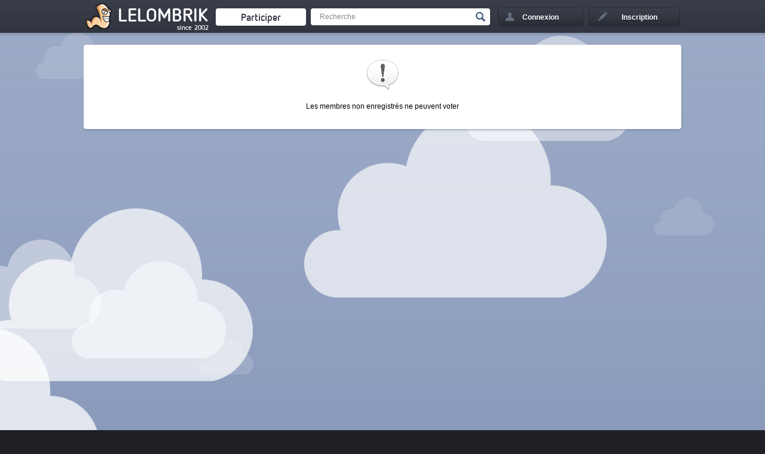

--- FILE ---
content_type: text/html; charset=UTF-8
request_url: https://lelombrik.net/votecomment.php?id=93984&c=9777&note=1&csrf=c89ee75a1b3c23300fb261b7754c387d
body_size: 3161
content:
<!DOCTYPE html>
<html lang="fr">
	<head>

<!-- Global site tag (gtag.js) - Google Analytics -->
<script async src="https://www.googletagmanager.com/gtag/js?id=UA-506762-1" type="b1379a07600c98b3eff07629-text/javascript"></script>
<script type="b1379a07600c98b3eff07629-text/javascript">

  window.dataLayer = window.dataLayer || [];
  function gtag() { dataLayer.push(arguments); } 
  gtag('js', new Date());

  gtag('config', 'UA-506762-1');

</script>
		<link rel="stylesheet" type="text/css" href="/templates/v2.css?AMOGUSAMOGUSAMOGUS" />
		<link rel="stylesheet" type="text/css" href="/templates/colorpicker/css/colorpicker.css" />
		<title>Erreur</title>
		<meta name="keywords" content="humour, insolite, connerie, image, video, jeux flash" />
		<meta name="description" content="Découvrez en temps réel le meilleur contenu du web !" />
		<meta name="robots" content="noindex,follow,noarchive" />
		<meta name="generator" content="Bloc-notes !" />
		<meta http-equiv="Content-Type" content="text/html; charset=utf-8" />
		<meta name="viewport" content="width=device-width, initial-scale=1.0" />
		<link rel="shortcut icon" type="image/x-icon" href="/favicon.ico" />

		<link rel="canonical" href="https://lelombrik.net/votecomment.php?id=93984&c=9777&note=1&csrf=c89ee75a1b3c23300fb261b7754c387d" />
<link rel="author" href="https://plus.google.com/116198950011260127091" /><meta property="og:url" content="https://lelombrik.net/votecomment.php?id=93984&c=9777&note=1&csrf=c89ee75a1b3c23300fb261b7754c387d" />
<meta property="og:image" content="https://lelombrik.net/images/lelombrik.jpg" />
<meta property="og:type" content="website" />
<meta property="og:site_name" content="lelombrik" />
<meta property="og:locale" content="fr_FR" />
<meta property="og:description" content="Découvrez en temps réel le meilleur contenu du web !" />
<meta property="og:title" content="Erreur" />

<meta name="twitter:card" content="summary" />
<meta name="twitter:site" content="@lelombrik" />
<meta name="twitter:title" content="Erreur" />
<meta name="twitter:description" content="Découvrez en temps réel le meilleur contenu du web !" />
<meta name="twitter:image" content="https://lelombrik.net/images/lelombrik.jpg" />
<meta name="twitter:domain" content="lelombrik.net" />


		<link rel="alternate" type="application/rss+xml" title="LeLoMBriK's selection" href="https://lelombrik.net/selection.rss"/>
		
		

		<!--  -->

		<script type="b1379a07600c98b3eff07629-text/javascript">var baseDir = '/';</script>
		<script type="b1379a07600c98b3eff07629-text/javascript" src="/js/jquery.min.js"></script>
		<script type="b1379a07600c98b3eff07629-text/javascript" src="/templates/v2.js?SLTSAVAAAA"></script>
		<!-- BEGIN Template_Fichier -->
		<script type="b1379a07600c98b3eff07629-text/javascript" src="/js/swfobject.js"></script>
		<script type="b1379a07600c98b3eff07629-text/javascript" src="/js/jwplayer.js"></script>
		<script type="b1379a07600c98b3eff07629-text/javascript">{lang: 'fr'}</script>
		<!-- END Template_Fichier -->
		
		





		<!--
		                      100%. Comme promis.

		                     /
		                  __
		(\   .-.   .-.   /_")
		 \\_/ ? \_//^\\_//
		  `"`   `"`   `"`
		-->

	</head>

	<body>
		<!--[if lte IE 8]>
			<div style="text-align: center; clear: both; height: 74px; padding-bottom: 1px; position: relative;">
				<div style="width: auto; border: 1px solid #f0f0f0; background: #f0f0f0; margin: 0 auto; text-align: left; padding: 0 10px 0 10px; overflow: hidden; color: black;">
					<div style="margin:0 auto;width: 620px; border: 1px solid #f0f0f0; background: #f0f0f0; margin: 0 auto; text-align: left; padding: 0 10px 0 10px; overflow: hidden; color: black;">
						<div style="width: 80px; float: left;"><img src="/templates/noie/warn_75.png" alt="Warning!"/></div>
						<div style="width: 300px; float: left; font-family: 'Lucida Grande', 'Lucida Sans Unicode', Arial, sans-serif;">
							<div style="font-size: 14px; font-weight: bold; margin-top: 12px; color: #c00;">Vous utilisez un navigateur has-been</div>
							<div style="font-size: 12px; margin-top: 2px; line-height: 16px; color: #666;">Il se peut que le site ne s'affiche pas correctement. <br />Pensez &agrave; mettre &agrave; jour votre navigateur :</div>
						</div>
						<div style="width: 60px; float: left;"><a href="https://www.google.com/chrome" target="_blank"><img src="/templates/noie/chrome_75.png" style="border: none;" alt="Get Google Chrome"/></a></div>
						<div style="width: 60px; float: left;"><a href="https://www.firefox.com" target="_blank"><img src="/templates/noie/firefox_75.png" style="border: none;" alt="Get Firefox"/></a></div>
						<div style="width: 60px; float: left;"><a href="https://www.apple.com/fr/safari" target="_blank"><img src="/templates/noie/safari_75.png" style="border: none;" alt="Get Safari"/></a></div>
						<div style="width: 60px; float: left;"><a href="https://www.opera.com/download" target="_blank"><img src="/templates/noie/opera_75.png" style="border: none;" alt="Get Opera"/></a></div>
					</div>
				</div>
			</div>
		<![endif]-->

		<div id="inscriptionLightbox">
			 <div class="lightboxes">
				<div class="inscrire">
					<a class="close" href="#">Fermer</a>
					<div class="inter">
					</div>
				</div>
			</div>
		</div>

		<div id="header">
			<div class="conteneur">
				<ul>
					<li>
						<a title="Accueil" href="/" id="logo"><span class="lombwik"></span><span class="name_logo">LeLoMBriK</span></a>
						<a class="changelog" target="_blank" href="https://lelombrik.net/82560"></a>
					</li>
					<li>
						<a href="/participer" id="envoyerfichierheader"><span>Participer</span></a>
					</li>
					<li>
						<div id="rechercheheader">
							<form action="https://r.lelombrik.net/" method="get">
								<input class="text" type="text" name="medias:id:desc[query]" value="Recherche" data-value="Recherche" />
								<input class="submit" type="submit" value="Valider" />
							</form>
						</div>
					</li>
						<li>
							<a href="#" id="login"><div>Connexion</div></a>
							<div id="connexion">
								<form action="/connexion" method="post">
									<!-- <p class="center">ou</p> -->
									<label>Nom d'utilisateur</label>
									<input type="text" class="txt" name="txtLogin" />
									<label>Mot de passe</label>
									<input type="password" class="txt" name="txtPassword" />

									<a href="/alzheimer" id="oubli">Mot de passe oubli&eacute; ?</a>
									<div id="remember"><input type="checkbox" name="remember" value="true" checked /><span>Rester connect&eacute;</span></div>
									<div id="create_account"><a href="#">&raquo; Cr&eacute;er un compte</a></div>


									<input type="submit" class="submit button" name="btnSend" value="Se connecter" />
								</form>
								<div class="close_login"></div>
							</div>
						</li>
						<li>
							<a href="/inscription" id="signin"><div>Inscription</div></a>
						</li>

				</ul>

				<div class="clear"></div>
			</div>
		</div>

<div id="main_content">
	<div class="conteneur">
<div class="gauche upload_form_final full">
	<div class="bloc">
			<div class="error_msg"><img src="/images/icons/alert.png" /> <p>Les membres non enregistr&eacute;s ne peuvent voter</p></div>
	</div>
</div>

		<!-- fin de .conteneur -->
		<div class="clear"></div>
		</div>
		<!-- fin de #main_content -->
		<div class="clear"></div>
		<div id="lelombrikland">
			<div class="conteneur conteneurlelombrik">
				<div id="connecte">8</div>
			</div>
		</div>
		<!-- Fin de #lelombrikland -->
	</div>
	<div id="footer">
		<div class="conteneur">
			<div class="footer footer1">
				<h5>Lelombrik sur internet</h5>
				<ul>
					<li><a href="https://discord.gg/kdGuDA7" target="_blank">lelombrik sur Discord</a></li>
					<li><a href="https://www.facebook.com/LeLoMBriK" target="_blank">lelombrik sur Facebook</a></li>
					<li><a href="https://twitter.com/lelombrik" target="_blank">lelombrik sur Twitter</a></li>
					<li><a href="https://steamcommunity.com/groups/lelombrik" target="_blank">lelombrik sur Steam</a></li>
				</ul>
			</div>
			<div class="footer footer2">
				<h5>Communaut&eacute;</h5>
				<ul>
					<li><a href="/forum" target="_blank">Le forum</a></li>
					<li><a href="/classement">Classement</a></li>
					<li><a href="/t/lelombrik">Discussions &#224; propos du site</a></li>
					<li><a href="/t/ameliorations">Vous avez d&eacute;couvert un bug ? </a></li>
				</ul>
			</div>
			<div class="footer footer3">
				<h5>Site</h5>
				<ul>
					<li><a href="/donation">Faire un don</a></li>
					<li><a href="/contact">Contact</a></li>
					<li><a href="/CGU">CGU</a></li>
					<li><a href="/mentions">Mentions l&eacute;gales</a></li>
				</ul>
			</div>
			<a id="logofooter" href="/">LeLoMBriK</a>
			<div class="clear"></div>
		</div>
	</div>
	<!-- Fin de #main_content -->


	

	<script src="/cdn-cgi/scripts/7d0fa10a/cloudflare-static/rocket-loader.min.js" data-cf-settings="b1379a07600c98b3eff07629-|49" defer></script><script defer src="https://static.cloudflareinsights.com/beacon.min.js/vcd15cbe7772f49c399c6a5babf22c1241717689176015" integrity="sha512-ZpsOmlRQV6y907TI0dKBHq9Md29nnaEIPlkf84rnaERnq6zvWvPUqr2ft8M1aS28oN72PdrCzSjY4U6VaAw1EQ==" data-cf-beacon='{"version":"2024.11.0","token":"5780e504b3544fff92180839dfd39adf","r":1,"server_timing":{"name":{"cfCacheStatus":true,"cfEdge":true,"cfExtPri":true,"cfL4":true,"cfOrigin":true,"cfSpeedBrain":true},"location_startswith":null}}' crossorigin="anonymous"></script>
</body>

</html>
